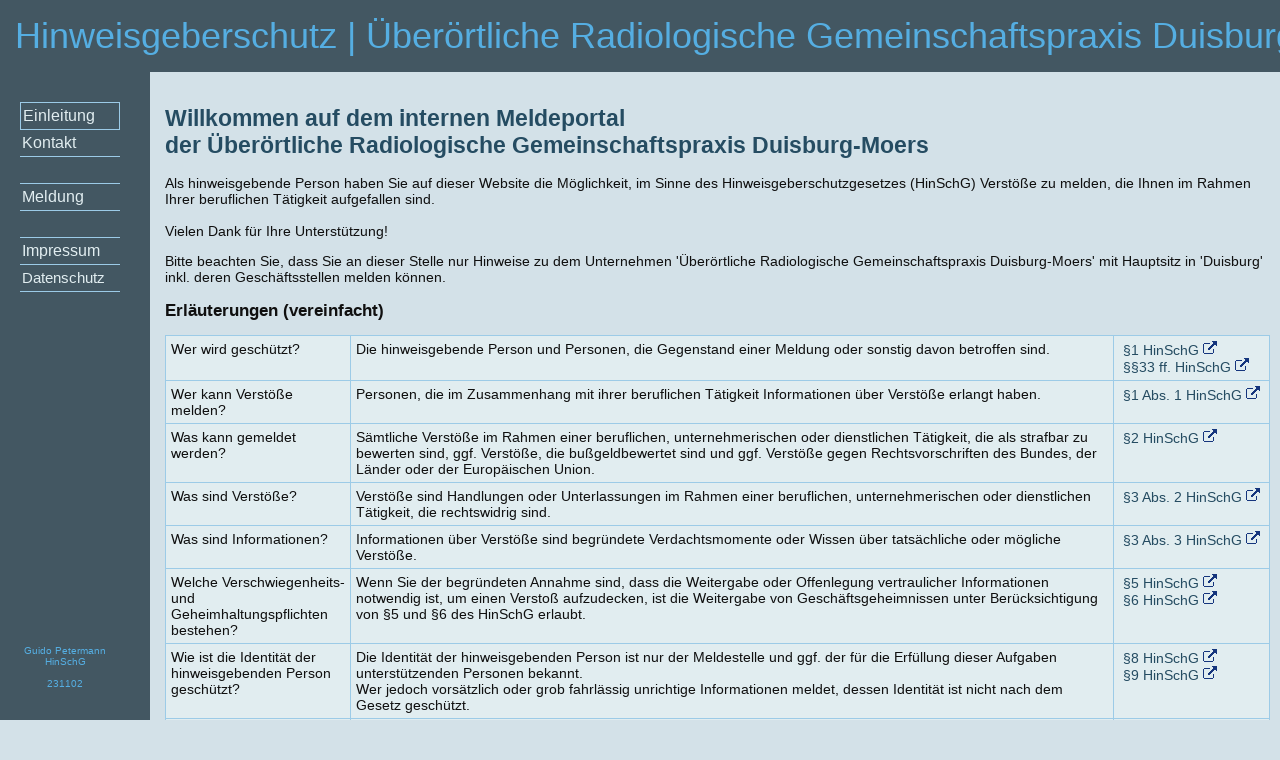

--- FILE ---
content_type: text/html; charset=UTF-8
request_url: https://radiologie-duisburg-moers.planitas.de/einleitung.php
body_size: 2638
content:

<!doctype html>
<html lang="de">
	<head>
		<meta charset="utf-8">
		<meta name="viewport" content="width=device-width">
		<meta name="author" content="Guido Petermann">
		<meta name="description" content="Guido Petermann IT-Dienstleistung">
		<title>Hinweisgeberschutz</title>
		<link rel="stylesheet" type="text/css" href="css/styles.css">
		<link rel="shortcut icon" type="image/x-icon" href="grafik/favicon.ico">
		
		
<body>
	
	<div id="inhalt">
		<div id="kopf">
			<div id="titel" class='coLogo' style='font-size: 36px; white-space: nowrap;'>Hinweisgeberschutz&nbsp;|&nbsp;Überörtliche&nbsp;Radiologische&nbsp;Gemeinschaftspraxis&nbsp;Duisburg&#8209;Moers</div>
			<div id="navi" class="navi">
				<ul>
<li class='aktuelleAuswahl'><a href='einleitung.php'>Einleitung</a></li><li><a href='kontakt.php'>Kontakt</a></li><li><br></li><li><a href='meldung.php'>Meldung</a></li><li><br></li><li><a href='impressum.php'>Impressum</a></li><li><a href='datenschutz.php' style='font-size: 95%;'>Datenschutz</a></li>				</ul>
			</div>
		</div>
			
		<div id="hauptinhalt">
		<form name="pflege" id='pflege' action="einleitung.php" target="_self" method="post">
		<!-- <input type="hidden" name="menueauswahl" value="einleitung"> -->
		
<div id='pflege'><h1>Willkommen auf dem internen Meldeportal der&nbsp;Überörtliche&nbsp;Radiologische&nbsp;Gemeinschaftspraxis&nbsp;Duisburg-Moers</h1><p>Als hinweisgebende Person haben Sie auf dieser Website die Möglichkeit, im Sinne des Hinweisgeberschutzgesetzes (HinSchG) Verstöße zu melden, die Ihnen im Rahmen Ihrer beruflichen Tätigkeit aufgefallen sind.<br><br>Vielen Dank für Ihre Unterstützung!</p><p>Bitte beachten Sie, dass Sie an dieser Stelle nur Hinweise zu dem Unternehmen 'Überörtliche&nbsp;Radiologische&nbsp;Gemeinschaftspraxis&nbsp;Duisburg&#8209;Moers' mit Hauptsitz in 'Duisburg' inkl. deren Geschäftsstellen melden können.</p><h2>Erläuterungen (vereinfacht)</h2>	<table>
	<tr><td>Wer wird geschützt?</td>
	<td>Die hinweisgebende Person und Personen, die Gegenstand einer Meldung oder sonstig davon betroffen sind.</td><td class='infoNorm'><a href='https://www.gesetze-im-internet.de/hinschg/__1.html' target='_blank'>§1 HinSchG <img src='grafik/link02.png' alt='Link'></a><br><a href='https://www.gesetze-im-internet.de/hinschg/__33.html' target='_blank'>§§33 ff. HinSchG <img src='grafik/link02.png' alt='Link'></a></td></tr>	
	
	<tr><td>Wer kann Verstöße melden?</td>
	<td>Personen, die im Zusammenhang mit ihrer beruflichen Tätigkeit Informationen über Verstöße erlangt haben.</td><td class='infoNorm'><a href='https://www.gesetze-im-internet.de/hinschg/__1.html' target='_blank'>§1 Abs. 1 HinSchG <img src='grafik/link02.png' alt='Link'></a></td></tr>
	
	<tr><td>Was kann gemeldet werden?</td>
	<td>Sämtliche Verstöße im Rahmen einer beruflichen, unternehmerischen oder dienstlichen Tätigkeit, die als strafbar zu bewerten sind, ggf. Verstöße, die bußgeldbewertet sind und ggf. Verstöße gegen Rechtsvorschriften des Bundes, der Länder oder der Europäischen Union.</td><td class='infoNorm'><a href='https://www.gesetze-im-internet.de/hinschg/__2.html' target='_blank'>§2 HinSchG <img src='grafik/link02.png' alt='Link'></a></td></tr>
	
	<tr><td>Was sind Verstöße?</td>
	<td>Verstöße sind Handlungen oder Unterlassungen im Rahmen einer beruflichen, unternehmerischen oder dienstlichen Tätigkeit, die rechtswidrig sind.</td><td class='infoNorm'><a href='https://www.gesetze-im-internet.de/hinschg/__3.html' target='_blank'>§3 Abs. 2 HinSchG <img src='grafik/link02.png' alt='Link'></a></td></tr>
	
	<tr><td>Was sind Informationen?</td>
	<td>Informationen über Verstöße sind begründete Verdachtsmomente oder Wissen über tatsächliche oder mögliche Verstöße.</td><td class='infoNorm'><a href='https://www.gesetze-im-internet.de/hinschg/__3.html' target='_blank'>§3 Abs. 3 HinSchG <img src='grafik/link02.png' alt='Link'></a></td></tr>
	
	<tr><td>Welche&nbsp;Verschwiegenheits-<br>
			und Geheimhaltungspflichten<br>bestehen?</td>
	<td>Wenn Sie der begründeten Annahme sind, dass die Weitergabe oder Offenlegung vertraulicher Informationen notwendig ist, um einen Verstoß aufzudecken, ist die Weitergabe von Geschäftsgeheimnissen unter Berücksichtigung von §5 und §6 des HinSchG erlaubt.</td><td class='infoNorm'><a href='https://www.gesetze-im-internet.de/hinschg/__5.html' target='_blank'>§5 HinSchG <img src='grafik/link02.png' alt='Link'></a><br><a href='https://www.gesetze-im-internet.de/hinschg/__6.html' target='_blank'>§6 HinSchG <img src='grafik/link02.png' alt='Link'></a></td></tr>
	
	<tr><td>Wie ist die Identität der hinweisgebenden Person geschützt?</td>
	<td>Die Identität der hinweisgebenden Person ist nur der Meldestelle und ggf. der für die Erfüllung dieser Aufgaben unterstützenden Personen bekannt.<br>Wer jedoch vorsätzlich oder grob fahrlässig unrichtige Informationen meldet, dessen Identität ist nicht nach dem Gesetz geschützt.</td><td class='infoNorm'><a href='https://www.gesetze-im-internet.de/hinschg/__8.html' target='_blank'>§8 HinSchG <img src='grafik/link02.png' alt='Link'></a><br><a href='https://www.gesetze-im-internet.de/hinschg/__9.html' target='_blank'>§9 HinSchG <img src='grafik/link02.png' alt='Link'></a></td></tr>
	
	<tr><td>Was passiert mit den Meldungen?</td>
	<td>Alle Meldungen werden vertraulich und verschlüsselt aufbewahrt. Soweit die Meldung telefonisch, bzw. über eine vergleichbare Sprachübermittlung, oder bei einer persönlichen Zusammenkunft eingeht, erfolgt eine Aufzeichnung oder Niederschrift nur mit dem Einverständnis der hinweisgebenden Person. Soweit das Einverständnis nicht vorliegt, wird nur eine schriftliche Zusammenfassung erstellt und gespeichert. Die hinweisgebende Person kann diese Zusammenfassung einsehen und ggf. korrigieren.</td><td class='infoNorm'><a href='https://www.gesetze-im-internet.de/hinschg/__11.html' target='_blank'>§11 HinSchG <img src='grafik/link02.png' alt='Link'></a></td></tr>
	
	<tr><td>Was sind die Aufgaben der Meldestelle?</td>
	<td>Die Meldestelle nimmt Meldungen auf, führt Verfahren und ergreift ggf. Folgemaßnahmen.</td><td class='infoNorm'><a href='https://www.gesetze-im-internet.de/hinschg/__16.html' target='_blank'>§16 HinSchG <img src='grafik/link02.png' alt='Link'></a><br><a href='https://www.gesetze-im-internet.de/hinschg/__17.html' target='_blank'>§17 HinSchG <img src='grafik/link02.png' alt='Link'></a><br><a href='https://www.gesetze-im-internet.de/hinschg/__18.html' target='_blank'>§18 HinSchG <img src='grafik/link02.png' alt='Link'></a></td></tr>
	
	</table>
	
	<h2>Dokumente</h2>
	<ul class='pflege'>
		<li><a href='./doku/HinSchG.pdf'>Hinweisgeberschutzgesetz - HinSchG <img src='grafik/download.png' alt='Link'></a></li>
	</ul>
		
	<h2>Externe Meldestelle</h2>
	<p>Vorrangig sollte die Meldung bei der internen Meldestelle eingereicht werden. Soweit aus Ihrer Sicht etwas dagegen spricht, stehen externe Meldestellen als Alternative bereit. Siehe auch Wahlrecht zwischen interner und externer Meldung <a href='https://www.gesetze-im-internet.de/hinschg/__7.html' target='_blank'>§7 HinSchG <img src='grafik/link02.png' alt='Link'>.</a></p>
	<table>
		<tr><td>Bundesanstalt für Finanzdienstleistungsaufsicht</td><td><a href='https://www.gesetze-im-internet.de/hinschg/__21.html' target='_blank'>§21 HinSchG <img src='grafik/link02.png' alt='Link'></a></td><td><a href='https://www.bafin.de/DE/DieBaFin/Hinweisgeberstelle/hinweisgeberstelle_node.html' target='_blank'>zur externen Online-Meldung <img src='grafik/link02.png' alt='Link'></a></td></tr>
		<tr><td>Bundeskartellamt</td><td><a href='https://www.gesetze-im-internet.de/hinschg/__22.html' target='_blank'>§22 HinSchG <img src='grafik/link02.png' alt='Link'></a></td><td><a href='https://www.bkms-system.net/bkwebanon/report/clientInfo?cin=2bkarta151' target='_blank'>zur externen Online-Meldung <img src='grafik/link02.png' alt='Link'></a></td></tr>
		<tr><td>Bundesamt für Justiz</td><td><a href='https://www.gesetze-im-internet.de/hinschg/__23.html' target='_blank'>§23 HinSchG <img src='grafik/link02.png' alt='Link'></a></td><td><a href='https://www.bundesjustizamt.de/DE/MeldestelledesBundes/MeldestelledesBundes_node.html' target='_blank'>zur externen Online-Meldung <img src='grafik/link02.png' alt='Link'></a></td></tr>
	</table>
	
	<br><br>

</div>	
	</form>
	
	</div> <!-- hauptinhalt -->
	<div id="fuss" class='coLogo'>
		<a class='coLogo' href="http://www.planitas.de/" target='_blank'>Guido Petermann</a><br>HinSchG<br><br>231102<br><br>
		<span id="ws_status" style="padding-left:20px"><span>			
	</div>
	</div>  <!-- inhalt -->
	
</body>
</html>

--- FILE ---
content_type: text/css
request_url: https://radiologie-duisburg-moers.planitas.de/css/styles.css
body_size: 1787
content:
/* styles_klassisch.css */

/*/////////////////////////////// 1.Farben //////////////////////////////*/

.coMittel, #kopf, #kopf li, #kopf  a, #navi h2, #navi h3, #navi li{ 
	color: #9ccBe7; }
.bcMittel, #inhalt a:hover, #pflege td.dunkler{ 
	background-color: #9ccBe7; }
.boMittel, #pflege td, #pflege th  {
	border-color: #9ccBe7; }
.coDunkel, #inhalt h1,  #inhalt h1, #pflege a, #inhalt a, #info td, #info  { 
	color: #254c62; }
.bcDunkel { 
	background-color: #254c62; }
.coGrau, #inhalt h3{ 
	color: #435762; }
.bcGrau , #kopf, #navi { 
	background-color: #435762; }
.coGraublau, #navi, #pflege td.info, #pflege td.infoNorm, #pflege td.titel, #pflege a.filter { 
	color: #4287af; }
.bcGraublau, #navi a:hover, #pflege a:hover, #kopf a:hover { 
	background-color: #4287af; }
.coLogo, #navi h1, #info .info, #fuss a{ 
	color: #55aee2; }
.bcLogo { 
	background-color: #55aee2;}
.coHell, #navi, #pflege a.filter:hover, #pflege a:hover { 
	color: #d3e1e8; }
.bcHell, body, #pflege td.ohne, #pflege td.raum , #pflege td.submit, #pflege .neu { 
	background-color: #d3e1e8; }
.coHeller, #navi a { 
	color: #e1edf0; }
.bcHeller, #pflege td, #pflege th{ 
	background-color: #e1edf0; }
.boHeller, #info td {
	border-color: #e1edf0; }
.coSchwarz , body { 
	color: #101010; }
.bcSchwarz { 
	background-color: #101010; }
.bcWeiss { 
	background-color: #efefef; }	
.coHinweis,  #pflege td.dunkler{ 
	color: #ff6020; }
.coRot, .fehler{
	color: #a31500; }
.bcRot, .bcFehler{
	background-color: #a31500; }	
.coGruen, .hinweis{
	color: #42cf46; }
.bcGruen {
	background-color: #42af46; }	
.bcGelb, #pflege td.markiert{
	background-color: #ffcc66; }
.bcNurlesen {
	background-color: #e1edf0; }	

/* transparent */
.transparent
{
	background-color: transparent;
}


/*/////////////////////////////// 2.Gliederung //////////////////////////////*/

/***Spalten***/
.spalten
{
	display: flex;
	flex-direction: row;
	align-items: flex-start;
}

.spalten>div
{
	padding: 5px;
	overflow: auto;
}

/* Allgemein */	
body 
{
   font-family: Verdana, sans-serif;
   font-size: 90%;
   margin: inherit;
}
button
{
	/*font-size: 100%;*/
}
a
{
	text-decoration: none;
}

/* kopf */	
#kopf
{
	position: fixed;
	top: 0px;
	/*height: 80px;*/
	width: 100%;
	padding: 15px;
}
#titel #spalten
{
	max-height: 60px;
}

/*titel*/
#titel h1
{
	font-size: 120%;
	margin: 18px 18px 18px 5px;	
}

/*Navi*/	
#navi {
	position: fixed;
    /*top: 0px; */
	left: 0px;
	width: 150px;
	height: 100%;
	font-size: 110%;
	}
#navi h1 {	
    font-size: 300%;
	font-weight: bold;
	text-align: right;
	}
#navi h2 {	
    font-size: 130%;
	font-style: italic;
	font-weight: bold;
	text-align: center;
	}
#navi h3 {	
    font-size: 70%;
	padding: 0px 0px 0px 20px;
	}
#navi ul {
	padding: 30px 0px 0px 20px;
	width: 100px;
	}	
#navi li {
	padding: 4px 2px 4px 2px;
	list-style: none;
	background: none;
	border-style: solid;
	border-width: 1px 0;
	margin: -1px 0 0 0;
	}
#navi li.aktuelleAuswahl {
	border-width: 1px 1px;
}
#navi a {
	width: 100px;
	text-decoration: none;
	/*font-size: 130%;*/
	}
#navi a:hover{
	width: 95px;
	display: block;
	/*font-size: 130%;*/
}
	
/* hauptinhalt */	
#hauptinhalt
{
	padding: 90px 10px 0 165px;
}

/*hauptinhalt_kopf*/
#hauptinhalt_kopf
{
	padding: 2px;
	margin-bottom: 5px;
}

/*Pflege*/		
#pflege p {
	font-size: 100%;
	}
#pflege ul.pflege {
	font-size: 100%;
	padding: 3px 3px 3px 18px;	
	}
#pflege h1 {
	font-size: 160%;
	font-weight: bold;
	}
#pflege h2 {
	font-size: 120%;
	font-weight: bold;
	}
#pflege h3 {
	font-size: 120%;
	font-weight: bold;
	padding: 2px;
	margin: 2px;
	}	
#pflege h4 {
	font-size: 120%;
	font-weight: bold;
	padding: 2px;
	margin: 2px;
	color: #42af46;	
	}	
#pflege textarea, input {
	font-size: 100%;
	font-family: Verdana, sans-serif;
}	
#pflege table {
	border-collapse: collapse;
	}	
#pflege td, th {
	border-width: 1px;
	border-style: solid;
	padding: 5px;
/*	white-space: nowrap; */
	vertical-align: top;
    /*font-size: 90%; 	*/
	}
#pflege td.ohne, img {
	border-width: 0;
	}
#pflege td.mittig {
	vertical-align: middle;
}
#pflege td.fehler {
	color: #d3e1e8;
	background-color: #a31500;	
	}
#pflege td.auswahl {
	color: #101010;
	background-color: #42af46;	
	font-weight: bold;
	}	
#pflege td.ohnemark, img {
	border-width: 0;
/*	background-color: #55aee2; */
	}	
#pflege td.weiss { 
	background-color: #efefef; 
	}	
#pflege img.gruen {
	background-color: #42af46;
	}	
#pflege img.gelb {
	background-color: #ffcc66;
	}	
#pflege td.grau, img.grau {
	opacity: 0.3;
	}	
#pflege td.ohnelinks {
	border-width: 1px 1px 1px 0;
	}	
#pflege td.ohnerechts {
	border-width: 1px 0 1px 1px;
	}	
#pflege td.tab {
	width: 60px;
	}	
#pflege td.raum {
	height: 10px;
	}	
#pflege td.info {
	font-weight: bold;
	white-space: nowrap;
	}
#pflege td.titel {
	font-weight: bold;
	/*font-size: 120%;*/
	white-space: nowrap;
	text-align: center;
	}
#pflege td.infoNorm {
	white-space: nowrap;
	}
#pflege td.submit {
	text-align: right;
	border-width: 0;
	padding: 10px 0 10px 0;
	}
#pflege  td.reRandDick {
	border-width: 1px 2px 1px 1px;
	}
#pflege  td.liRandDick {
	border-width: 1px 1px 1px 2px;
	}
#pflege  td.randDick {
	border-width: 1px 2px 1px 2px;
	}	
#pflege a {
	text-decoration: none;
	padding: 4px;
	border-radius: 5px;
	}
/*padding: 15px;	*/
#pflege a.filter:hover{
	display: block;
	
	}
#pflege input.wert, td.wert{
	text-align: right;
	}
#pflege .zahl{
	text-align:right;
	}
#pflege .zentriert{
	text-align:center;
	}
#pflege .neu{
	text-align: right;
	border-width: 0;
	padding: 0 2px 5px 0;
	/*font-size: 120%;*/
	font-weight: bold;
	}

/* fuss */
#fuss
{
	/* position: absolute; */
	position: fixed;
	bottom: 9px;
	width: 130px;	
	font-size: 70%;
	text-align: center;	
}

/* dateitransfer */
.filedrag
{
	/*height: 10px;*/
	font-weight: bold;
	text-align: center;
	padding: 5px 0;
	margin: 5px 0;
	color: #254c62;
	border: 2px dashed #254c62;
	border-radius: 7px;
	/*border-color: #254c62;
	border-style: dashed;*/
	cursor: pointer;
	width: 200px; 
	height: 50px;
	/*top: 50%;
	align-items: center;
	display: flex;*/
}
.filedrag:hover, .filedrag.hover
{
	color: #FF896A;
	border-color: #FF896A;
	border-style: solid;
	box-shadow: inset 0 3px 4px #888;
}	
